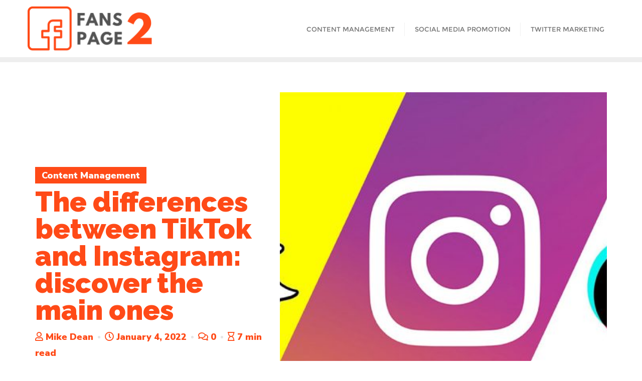

--- FILE ---
content_type: application/javascript
request_url: https://fans2page.com/wp-content/themes/econsulting-agency/js/script.js?ver=0.4
body_size: 248
content:
jQuery(document).ready(function($){

    jQuery(".js-video-button").modalVideo();

    jQuery('.school-value').counterUp({
        delay: 50,
        time: 1000
    });

    jQuery('.work_slider').slick({
        rtl: econsulting_agency_object.rtl ? true : false,
        infinite: true,
        slidesToShow: 3,
        centerPadding:'200px',
        slidesToScroll: 1,
        swipeToSlide: true,
        centerMode: true,
        arrows: false,
        dots: true,
        autoplay: true,
        touchThreshold:100,
        loop:true,
        responsive: [{
            breakpoint: 1400,
            settings: {
                slidesToShow: 2
            }
        }, {
            breakpoint: 1200,
            settings: {
                slidesToShow: 1
            }
        }, {
            breakpoint: 850,
            settings: {
                slidesToShow: 1,
                centerPadding:'100px',
            }
        }, {
            breakpoint: 500,
            settings: {
                slidesToShow: 1,
                centerPadding:'0px',
            }
        }]
    });

	$.exists = function(selector) {
        return ($(selector).length > 0);
    }

    $('.testi-slider').slick({
        rtl: econsulting_agency_object.rtl ? true : false,
         infinite: true,
         slidesToShow: 3,
         slidesToScroll: 1,
         arrows: false,
         dots: false,
         autoplay: true,
         speed: 1000,
         rows:0,
         loop:true,
         responsive: [{
             breakpoint: 1000,
             settings: {
                 slidesToShow: 2
             }
         }, {
             breakpoint: 750,
             settings: {
                 slidesToShow: 1
             }
         }]
     });

});

jQuery(document).on( 'click' , '.econsult-faq-main .panel-title a' , function(){
    jQuery(this).closest( '.panel-group' ).find( '.panel' ).removeClass('active'); // Remove all class at first
    jQuery(this).closest( '.panel' ).addClass( 'active' ); // add class to individual div
});